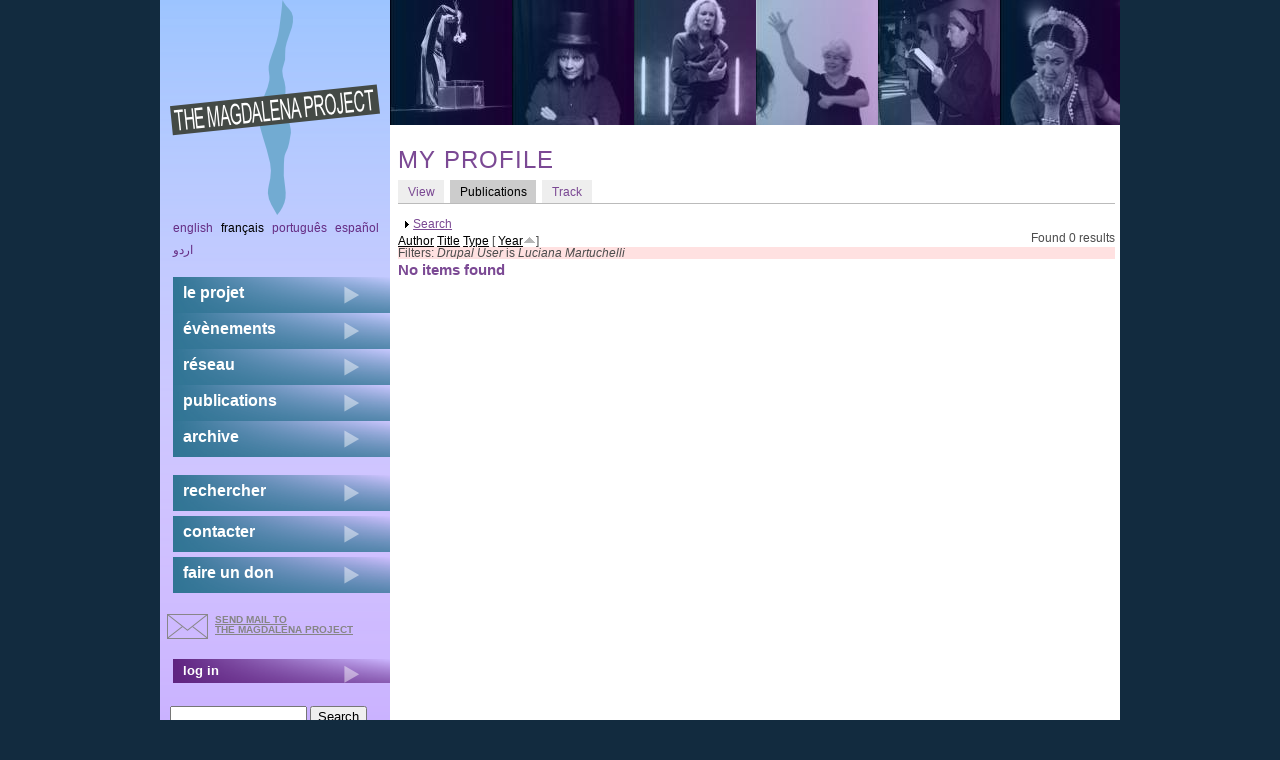

--- FILE ---
content_type: text/html; charset=utf-8
request_url: https://www.themagdalenaproject.org/fr/user/170/biblio?s=year&o=asc
body_size: 6708
content:
<!DOCTYPE html>
  <!--[if IEMobile 7]><html class="no-js ie iem7" lang="fr" dir="ltr"><![endif]-->
  <!--[if lte IE 6]><html class="no-js ie lt-ie9 lt-ie8 lt-ie7" lang="fr" dir="ltr"><![endif]-->
  <!--[if (IE 7)&(!IEMobile)]><html class="no-js ie lt-ie9 lt-ie8" lang="fr" dir="ltr"><![endif]-->
  <!--[if IE 8]><html class="no-js ie lt-ie9" lang="fr" dir="ltr"><![endif]-->
  <!--[if (gte IE 9)|(gt IEMobile 7)]><html class="no-js ie" lang="fr" dir="ltr"><![endif]-->
  <!--[if !IE]><!--><html class="no-js" lang="fr" dir="ltr"><!--<![endif]-->
<head>
  <meta charset="utf-8" />
<meta name="Generator" content="Drupal 7 (http://drupal.org)" />
<link rel="shortcut icon" href="https://www.themagdalenaproject.org/sites/all/themes/magdalenad7theme/favicon.ico" type="image/vnd.microsoft.icon" />
<link rel="profile" href="http://www.w3.org/1999/xhtml/vocab" />
<meta name="HandheldFriendly" content="true" />
<meta name="MobileOptimized" content="width" />
<meta http-equiv="cleartype" content="on" />
<link rel="apple-touch-icon-precomposed" href="https://www.themagdalenaproject.org/sites/all/themes/omega/omega/apple-touch-icon-precomposed-114x114.png" sizes="114x114" />
<link rel="apple-touch-icon-precomposed" href="https://www.themagdalenaproject.org/sites/all/themes/omega/omega/apple-touch-icon-precomposed-144x144.png" sizes="144x144" />
<link rel="apple-touch-icon-precomposed" href="https://www.themagdalenaproject.org/sites/all/themes/omega/omega/apple-touch-icon-precomposed-72x72.png" sizes="72x72" />
<link rel="apple-touch-icon-precomposed" href="https://www.themagdalenaproject.org/sites/all/themes/omega/omega/apple-touch-icon-precomposed.png" />
  <title>my profile | The Magdalena Project - international network of women in theatre</title>
  <style>
@import url("https://www.themagdalenaproject.org/sites/all/themes/omega/omega/css/modules/system/system.base.css?sr3lb5");
@import url("https://www.themagdalenaproject.org/sites/all/themes/omega/omega/css/modules/system/system.menus.theme.css?sr3lb5");
@import url("https://www.themagdalenaproject.org/sites/all/themes/omega/omega/css/modules/system/system.messages.theme.css?sr3lb5");
@import url("https://www.themagdalenaproject.org/sites/all/themes/omega/omega/css/modules/system/system.theme.css?sr3lb5");
@import url("https://www.themagdalenaproject.org/sites/all/modules/date/date_repeat_field/date_repeat_field.css?sr3lb5");
@import url("https://www.themagdalenaproject.org/sites/all/themes/omega/omega/css/modules/comment/comment.theme.css?sr3lb5");
@import url("https://www.themagdalenaproject.org/modules/node/node.css?sr3lb5");
@import url("https://www.themagdalenaproject.org/sites/all/themes/omega/omega/css/modules/field/field.theme.css?sr3lb5");
@import url("https://www.themagdalenaproject.org/sites/all/themes/omega/omega/css/modules/search/search.theme.css?sr3lb5");
@import url("https://www.themagdalenaproject.org/sites/all/modules/calendar/css/calendar_multiday.css?sr3lb5");
@import url("https://www.themagdalenaproject.org/sites/all/modules/extlink/css/extlink.css?sr3lb5");
@import url("https://www.themagdalenaproject.org/sites/all/themes/omega/omega/css/modules/user/user.base.css?sr3lb5");
@import url("https://www.themagdalenaproject.org/sites/all/modules/views/css/views.css?sr3lb5");
@import url("https://www.themagdalenaproject.org/sites/all/themes/omega/omega/css/modules/user/user.theme.css?sr3lb5");
@import url("https://www.themagdalenaproject.org/sites/all/themes/omega/omega/css/modules/forum/forum.theme.css?sr3lb5");
@import url("https://www.themagdalenaproject.org/sites/all/modules/ckeditor/css/ckeditor.css?sr3lb5");
</style>
<style>
@import url("https://www.themagdalenaproject.org/sites/all/modules/colorbox/styles/default/colorbox_style.css?sr3lb5");
@import url("https://www.themagdalenaproject.org/sites/all/modules/ctools/css/ctools.css?sr3lb5");
@import url("https://www.themagdalenaproject.org/sites/all/modules/biblio/biblio.css?sr3lb5");
</style>
<style>
@import url("https://www.themagdalenaproject.org/sites/all/themes/magdalenad7theme/css/magdalenad7theme.reset.css?sr3lb5");
@import url("https://www.themagdalenaproject.org/sites/all/themes/magdalenad7theme/css/magdalenad7theme.styles.css?sr3lb5");
</style>
  <script src="https://www.themagdalenaproject.org/sites/default/files/js/js_wESOfiPNkxUNQYXz0hJ26vR9S7FncbS31ryMnkNgwxo.js"></script>
<script src="https://www.themagdalenaproject.org/sites/default/files/js/js_KCd8rbJYUruV1tRJnh4um34UYvyhlrSVCPR1jNko2h8.js"></script>
<script src="https://www.themagdalenaproject.org/sites/default/files/js/js_TsZ7QIeV3IpAm0jjOT2xMe4Y1569Fso3cGwUsnbspx8.js"></script>
<script src="https://www.themagdalenaproject.org/sites/default/files/js/js_zSo191BHKLzcbF6iIHXRRsM8OL6EhoCtlOxjMd1z6lk.js"></script>
<script>jQuery.extend(Drupal.settings, {"basePath":"\/","pathPrefix":"fr\/","setHasJsCookie":0,"colorbox":{"opacity":"0.85","current":"{current} of {total}","previous":"\u00ab Prev","next":"Next \u00bb","close":"Close","maxWidth":"98%","maxHeight":"98%","fixed":true,"mobiledetect":true,"mobiledevicewidth":"480px","file_public_path":"\/sites\/default\/files","specificPagesDefaultValue":"admin*\nimagebrowser*\nimg_assist*\nimce*\nnode\/add\/*\nnode\/*\/edit\nprint\/*\nprintpdf\/*\nsystem\/ajax\nsystem\/ajax\/*"},"extlink":{"extTarget":"_blank","extClass":"ext","extLabel":"(link is external)","extImgClass":0,"extIconPlacement":"append","extSubdomains":1,"extExclude":"","extInclude":"","extCssExclude":"","extCssExplicit":"","extAlert":0,"extAlertText":"This link will take you to an external web site. We are not responsible for their content.","mailtoClass":"mailto","mailtoLabel":"(link sends e-mail)","extUseFontAwesome":false},"urlIsAjaxTrusted":{"\/fr\/user\/170\/biblio?s=year\u0026o=asc":true}});</script>
</head>
<body class="html not-front not-logged-in page-user page-user- page-user-170 page-user-biblio i18n-fr section-user">
  <a href="#main-content" class="element-invisible element-focusable">Skip to main content</a>
    
<div class="l-page">
  <div class="l-page-inner">
  <header class="l-header" role="banner">
							<div class="l-branding site-branding"><a href="/fr" title="Home" rel="home" class="site-branding__logo"><img src="https://www.themagdalenaproject.org/sites/all/themes/magdalenad7theme/logo.png" alt="Home" /></a></div>
			      
        <div class="l-region l-region--header-last">
    <div id="block-views-header-banner-block-1" class="block block--views block--views-header-banner-block-1">
        <div class="block__content">
    <div class="view view-header-banner view-id-header_banner view-display-id-block_1 top-banner view-dom-id-515b7ee866c76dd10bc2826b9b98ad01">
        
  
  
      <div class="view-content">
      <div class="item-list"><ul>  <li class="views-row views-row-1 views-row-odd views-row-first">  
  <div class="views-field views-field-field-masked-image">        <div class="field-content"><img src="https://www.themagdalenaproject.org/sites/default/files/styles/header_image/public/DSC03208.JPG?itok=PazB4VBQ" width="122" height="125" alt="banner-image" /></div>  </div></li>
  <li class="views-row views-row-2 views-row-even">  
  <div class="views-field views-field-field-masked-image">        <div class="field-content"><img src="https://www.themagdalenaproject.org/sites/default/files/styles/header_image/public/deb1.jpg?itok=BYP4ehzW" width="122" height="125" alt="banner-image" /></div>  </div></li>
  <li class="views-row views-row-3 views-row-odd">  
  <div class="views-field views-field-field-masked-image">        <div class="field-content"><img src="https://www.themagdalenaproject.org/sites/default/files/styles/header_image/public/banner_gilla.jpg?itok=dT_DWsKC" width="122" height="125" alt="banner-image" /></div>  </div></li>
  <li class="views-row views-row-4 views-row-even">  
  <div class="views-field views-field-field-masked-image">        <div class="field-content"><img src="https://www.themagdalenaproject.org/sites/default/files/styles/header_image/public/mp_webheader_02.jpg?itok=JL47MOC_" width="122" height="125" alt="banner-image" /></div>  </div></li>
  <li class="views-row views-row-5 views-row-odd">  
  <div class="views-field views-field-field-masked-image">        <div class="field-content"><img src="https://www.themagdalenaproject.org/sites/default/files/styles/header_image/public/banner_transit4_1.jpg?itok=JG2Ic6ko" width="122" height="125" alt="banner-image" /></div>  </div></li>
  <li class="views-row views-row-6 views-row-even views-row-last">  
  <div class="views-field views-field-field-masked-image">        <div class="field-content"><img src="https://www.themagdalenaproject.org/sites/default/files/styles/header_image/public/sites/default/files/styles/header_image/public/ileana_banner.jpg?itok=dK1SK9HG" width="122" height="125" alt="" /></div>  </div></li>
</ul></div>    </div>
  
  
  
  
  
  
</div>  </div>
</div>
  </div>
  </header>

  <div class="l-main has-sidebar-first">
    <div class="l-content" role="main">
                  <a id="main-content"></a>
                    <h1 class="page-title">my profile</h1>
                  <h2 class="element-invisible">Primary tabs</h2><ul class="tabs tabs--primary  links--inline"><li><a href="/fr/users/luciana-martuchelli">View</a></li>
<li class="active"><a href="/fr/user/170/biblio" class="active">Publications<span class="element-invisible">(active tab)</span></a></li>
<li><a href="/fr/user/170/track">Track</a></li>
</ul>                          <div class="l-region l-region--content-bottom">
    <div id="biblio-header" class="clear-block"><form class="biblio-search-form" action="/fr/user/170/biblio?s=year&amp;o=asc" method="post" id="biblio-search-form" accept-charset="UTF-8"><div><fieldset class="collapsible collapsed form-wrapper" id="edit-search-form"><legend><span class="fieldset-legend">Search</span></legend><div class="fieldset-wrapper"><div class="container-inline biblio-search clear-block"><div class="form-item form-type-textfield form-item-keys">
  <input type="text" id="edit-keys" name="keys" value="" size="25" maxlength="255" class="form-text" />
</div>
<input type="submit" id="edit-submit" name="op" value="Search the bibliography" class="form-submit" /></div><fieldset class="collapsible collapsed form-wrapper" id="edit-filters"><legend><span class="fieldset-legend">Show only items where</span></legend><div class="fieldset-wrapper"><div class="exposed-filters"><div class="clearfix form-wrapper" id="edit-status"><div class="filters form-wrapper" id="edit-filters--2"><div class="form-item form-type-select form-item-author">
  <label for="edit-author">Author </label>
 <select id="edit-author" name="author" class="form-select"><option value="any" selected="selected">any</option><option value="45">Abrahams, Annie </option><option value="2">Adams, Gilly </option><option value="3">Aniksdal, Geddy </option><option value="96">Arlecchino, Claudia Contin</option><option value="17">Babbage, Frances </option><option value="38">Babic, Milijana </option><option value="16">Bandettini, Anna </option><option value="63">Barba, Eugenio </option><option value="62">Barnett, Dennis </option><option value="7">Bassnett, Susan </option><option value="105">Bastidas, Gabriela Acosta</option><option value="54">Baul, Parvathy </option><option value="104">Bovino, Viviana </option><option value="8">Brookes, Mike </option><option value="53">Cameron, Margaret </option><option value="64">Carlin-Metz, Elizabeth </option><option value="106">Carvalho, Bárbara Luci</option><option value="51">Castrillo, Christina </option><option value="18">Castrillo, Cristina </option><option value="84">Castrillo, Cristina </option><option value="85">Christou, Georgia </option><option value="19">Ciccarelli, Carolina </option><option value="65">Cleary, Beth </option><option value="66">Clemons, Leigh </option><option value="13">Corcuera, Laura </option><option value="78">Cremona, Vicki Ann</option><option value="80">Crupi, Chiara </option><option value="107">Czertok, Natasha </option><option value="1">D&#039;Agostino, Selene </option><option value="86">De Angelis, April </option><option value="82">Deepwell, Katy </option><option value="34">DeLVe, Grupa Spomenik </option><option value="67">Diamond, David </option><option value="30">Dimitrakaki, Angela </option><option value="103">Dorney, Kate </option><option value="20">Evans, Faye Tasha </option><option value="94">Featherstone, Vicky </option><option value="21">Ficara, Maria </option><option value="87">Fordham, Chloe Todd</option><option value="9">Fry, Chris </option><option value="61">Gaidhane, Arpita </option><option value="77">Gale, Maggie </option><option value="6">Gale, Maggie B</option><option value="79">Galli, Francesco </option><option value="50">Giusy Pisano</option><option value="83">Goldberg, RoseLee </option><option value="98">Graham-Jones, Jean </option><option value="29">Grant-Iramu, Michelle </option><option value="4">Greenhalgh, Jill </option><option value="36">Grzinic, Marina </option><option value="68">Hamilton, Del </option><option value="40">Hvala, Tea </option><option value="46">I, Universtitat Jaume </option><option value="97">Jacobson, Cherie </option><option value="81">Jakubowska, Agata </option><option value="44">Jamieson, Helen Varley </option><option value="47">Karabekir, Jale </option><option value="15">Kehoul, Gillian </option><option value="69">Kirakosyan, Lyusyena </option><option value="70">Knezević, Duca </option><option value="42">Kobolt, Katja </option><option value="33">Kukovec, Dunja </option><option value="48">Larrue, Jean-Marc </option><option value="88">Lewenstein, Rose </option><option value="22">Mansur, Nara </option><option value="71">Margraff, Ruth </option><option value="100">Mastrominico, Bianca </option><option value="23">Mateo, Nieves </option><option value="72">Medenica, Ivan </option><option value="39">Milevska, Suzana </option><option value="12">Naspolini, Marisa </option><option value="32">Orel, Barbara </option><option value="99">Ottaviani, Manuela Filomena</option><option value="49">Ottawa, Editext </option><option value="37">Pachmanová, Martina </option><option value="10">Palladini, Giulia </option><option value="59">Paromita, Tomomi </option><option value="93">Parrish, Sue </option><option value="60">Parthasarathy, Aarathi </option><option value="24">Pascual, Itziar </option><option value="25">Peña Pérez, Carlos </option><option value="31">Peraica, Ana </option><option value="89">Pinnock, Winsome </option><option value="102">Porter, Maria </option><option value="26">Porter, Maria </option><option value="55">Ramanathaiyer, Sundar </option><option value="35">Ratkovic, Marija </option><option value="90">Ridings, Stephanie </option><option value="27">Risum, Janne </option><option value="95">Sander, Lucia V.</option><option value="73">Sarno, Amy </option><option value="91">Siân, Jessica </option><option value="14">Simic, Lena </option><option value="74">Skelton, Arthur </option><option value="52">Soule, Lesley Wade</option><option value="75">Stephenson, Max </option><option value="28">Sykes, Leo </option><option value="41">Tatarczuk, Waldemar </option><option value="101">Underwood-Lee, Emily </option><option value="5">Varley, Julia </option><option value="92">Wertenbaker, Timberlake </option><option value="76">Womack, Shawn </option><option value="43">Zdravkovic, Lana </option></select>
</div>
<div class="form-item form-type-select form-item-type">
  <label for="edit-type">Type </label>
 <select id="edit-type" name="type" class="form-select"><option value="any" selected="selected">any</option><option value="102">Journal Article</option><option value="109">Report</option><option value="100">Book</option><option value="107">Web Article</option><option value="101">Book Chapter</option><option value="104">Conference Proceedings</option><option value="1000">DVD</option><option value="105">Newspaper Article</option></select>
</div>
<div class="form-item form-type-select form-item-term-id">
  <label for="edit-term-id">Term </label>
 <select id="edit-term-id" name="term_id" class="form-select"><option value="any" selected="selected">any</option></select>
</div>
<div class="form-item form-type-select form-item-year">
  <label for="edit-year">Year </label>
 <select id="edit-year" name="year" class="form-select"><option value="any" selected="selected">any</option><option value="2023">2023</option><option value="2022">2022</option><option value="2021">2021</option><option value="2019">2019</option><option value="2018">2018</option><option value="2017">2017</option><option value="2016">2016</option><option value="2015">2015</option><option value="2014">2014</option><option value="2013">2013</option><option value="2012">2012</option><option value="2011">2011</option><option value="2010">2010</option><option value="2009">2009</option><option value="2008">2008</option><option value="2007">2007</option><option value="2005">2005</option><option value="2004">2004</option><option value="1997">1997</option><option value="1996">1996</option><option value="1993">1993</option><option value="1992">1992</option><option value="1989">1989</option><option value="1986">1986</option></select>
</div>
<div class="form-item form-type-select form-item-keyword">
  <label for="edit-keyword">Keyword </label>
 <select id="edit-keyword" name="keyword" class="form-select"><option value="any" selected="selected">any</option><option value="21">amaem</option><option value="40">Art</option><option value="4">Articulate Practitioner</option><option value="23">asociaciones</option><option value="60">audience</option><option value="26">Augusto Boal</option><option value="57">COVID</option><option value="2">Cuba</option><option value="13">cyberformance</option><option value="16">CyPosium</option><option value="36">DAH Teater</option><option value="15">digital performance</option><option value="10">Eastern Europe</option><option value="25">feminism</option><option value="51">Feminism Activism Motherhood Reproductive rights Domesticity Posthumanism Philosophy Psychoanalysis Patriarchy Pregnancy Birth</option><option value="8">feminist</option><option value="3">festival</option><option value="19">festival a solas</option><option value="59">furlough</option><option value="64">home-specific performance</option><option value="34">India</option><option value="30">Intermédialité</option><option value="31">intermediality</option><option value="17">itziar pascual</option><option value="27">Jana Sanskriti</option><option value="28">Judith Butler</option><option value="49">live art</option><option value="46">Magdalena Aotearoa</option><option value="20">magdalena project</option><option value="1">Magdalena Sin Fronteras</option><option value="22">marias guerreras</option><option value="44">Modern drama</option><option value="18">mujeres</option><option value="14">networked performance</option><option value="39">networked practice</option><option value="61">New technologies</option><option value="47">New Zealand</option><option value="50">Online</option><option value="54">online theatre</option><option value="35">Parvathy Baul</option><option value="42">performance</option><option value="43">performance art</option><option value="9">performativity</option><option value="55">performer training</option><option value="48">performing arts</option><option value="45">play collections</option><option value="12">politics</option><option value="11">post-Socialism</option><option value="63">practice research</option><option value="5">research</option><option value="6">Roxana Pineda</option><option value="7">Santa Clara</option><option value="56">screen technology</option><option value="41">Sculpture</option><option value="37">Serbia</option><option value="62">Spectatorship</option><option value="52">Suzuki</option><option value="33">Tantidhatri</option><option value="53">theatre anthropology</option><option value="24">Theatre of the Oppressed</option><option value="38">theatre practice</option><option value="29">Tiyatro Boyali Kus</option><option value="32">UpStage</option><option value="58">walk</option></select>
</div>
</div><div class="container-inline form-actions form-wrapper" id="edit-actions"><input type="submit" id="edit-submit--2" name="op" value="Filter" class="form-submit" /></div></div></div></div></fieldset>
</div></fieldset>
<input type="hidden" name="form_build_id" value="form-8D30VKqxjSdcsRxo65rvXNoupFJJ8IeEtJoOLUIVvt0" />
<input type="hidden" name="form_id" value="biblio_search_form" />
</div></form><div class="biblio-export">Found 0 results</div> <a href="/fr/user/170/biblio?s=author&amp;o=asc" title="Click a second time to reverse the sort order" class="active">Author</a>  <a href="/fr/user/170/biblio?s=title&amp;o=asc" title="Click a second time to reverse the sort order" class="active">Title</a>  <a href="/fr/user/170/biblio?s=type&amp;o=asc" title="Click a second time to reverse the sort order" class="active">Type</a>  [ <a href="/fr/user/170/biblio?s=year&amp;o=desc" title="Click a second time to reverse the sort order" class="active active">Year</a><img src="https://www.themagdalenaproject.org/sites/all/modules/biblio/misc/arrow-desc.png" alt="(Desc)" />] <div class="biblio-filter-status"><div class="biblio-current-filters"><b>Filters: </b><em class="placeholder">Drupal User</em> is <em class="placeholder">Luciana Martuchelli</em></div></div></div><h3>No items found</h3>  </div>
                      </div>

      <aside class="l-region l-region--sidebar-first">
    <div id="block-locale-language" role="complementary" class="block block--locale block--locale-language">
        <div class="block__content">
    <ul class="language-switcher-locale-url"><li class="en first"><a href="/en/user/170/biblio" class="language-link" xml:lang="en">English</a></li>
<li class="fr active"><a href="/fr/user/170/biblio" class="language-link active" xml:lang="fr">Français</a></li>
<li class="pt-br"><a href="/pt-br/user/170/biblio" class="language-link" xml:lang="pt-br">Português</a></li>
<li class="es"><a href="/es/user/170/biblio" class="language-link" xml:lang="es">Español</a></li>
<li class="ur last"><a href="/ur/user/170/biblio" class="language-link" xml:lang="ur">اردو</a></li>
</ul>  </div>
</div>
<nav id="block-system-main-menu" role="navigation" class="block block--system block--menu block--system-main-menu">
      
  <ul class="menu"><li class="first collapsed"><a href="/fr/content/magdalena-project">Le projet</a></li>
<li class="collapsed"><a href="/fr/content/%C3%A9v%C3%A8nements">évènements</a></li>
<li class="collapsed"><a href="/fr/content/r%C3%A9seau">réseau</a></li>
<li class="collapsed"><a href="/fr/node/19" title="">publications</a></li>
<li class="last collapsed"><a href="/fr/node/33" title="">archive</a></li>
</ul></nav>
<nav id="block-menu-secondary-menu" role="navigation" class="block block--menu block--menu-secondary-menu">
      
  <ul class="menu"><li class="first leaf"><a href="/fr/search" title="">rechercher</a></li>
<li class="leaf"><a href="/fr/node/7" title="">contacter</a></li>
<li class="last leaf"><a href="/fr/node/1273" title="">faire un don</a></li>
</ul></nav>
<div id="block-block-7" class="block block--block block--block-7">
        <div class="block__content">
    <a href="mailto:magdalena@themagdalenaproject.org" id="mailButton">send mail to <br /> the Magdalena Project</a>  </div>
</div>
<nav id="block-menu-menu-login" role="navigation" class="block block--menu block--menu-menu-login">
      
  <ul class="menu"><li class="first last leaf"><a href="/fr/user" title="">log in</a></li>
</ul></nav>
  </aside>
        <div class="postscript clearboth">
        <div class="l-region l-region--postscript-one">
    <div id="block-search-form" role="search" class="block block--search block--search-form">
        <div class="block__content">
    <form class="search-block-form" action="/fr/user/170/biblio?s=year&amp;o=asc" method="post" id="search-block-form" accept-charset="UTF-8"><div><div class="container-inline">
      <h2 class="element-invisible">Search form</h2>
    <div class="form-item form-type-textfield form-item-search-block-form">
  <label class="element-invisible" for="edit-search-block-form--2">Search </label>
 <input title="Enter the terms you wish to search for." type="text" id="edit-search-block-form--2" name="search_block_form" value="" size="15" maxlength="128" class="form-text" />
</div>
<div class="form-actions form-wrapper" id="edit-actions--2"><input type="submit" id="edit-submit--3" name="op" value="Search" class="form-submit" /></div><input type="hidden" name="form_build_id" value="form-Yuh0-1emOH799zr0lxBd8tDKrC4qOjnf8zDlThC8t98" />
<input type="hidden" name="form_id" value="search_block_form" />
</div>
</div></form>  </div>
</div>
<div id="block-user-online" role="complementary" class="block block--user block--user-online">
        <div class="block__content">
    <p>There are currently 0 users online.</p>  </div>
</div>
<div id="block-views-last-update-block-1" class="block block--views block--views-last-update-block-1">
        <div class="block__content">
    <div class="view view-last-update view-id-last_update view-display-id-block_1 view-dom-id-256e38f61d388a5f806e35b20dcc997e">
        
  
  
      <div class="view-content">
        <div class="views-row views-row-1 views-row-odd views-row-first views-row-last">
      
  <div class="views-field views-field-changed">    <span class="views-label views-label-changed">Site&#039;s last update: </span>    <span class="field-content"><em class="placeholder">2 days 9 hours</em> ago</span>  </div>  </div>
    </div>
  
  
  
  
  
  
</div>  </div>
</div>
  </div>
                      </div>
  </div>

  <footer class="l-footer" role="contentinfo">
      <div class="l-region l-region--footer-first">
    <div id="block-block-1" class="block block--block block--block-1">
        <div class="block__content">
    <p>The Magdalena site is hosted by the wonderful <a href="http://core.servus.at/">www.servus.at</a></p>
  </div>
</div>
  </div>
      <div class="l-region l-region--footer-last">
    <div id="block-block-2" class="block block--block block--block-2">
        <div class="block__content">
    <p>Copyright © 1999 - 2023 All Rights Reserved All content within The Magdalena Project web site is protected by copyright pursuant to international conventions, and other copyright laws as a collective work and/or compilation. No part of this web site including text, coding, layout and graphics may be reproduced, stored or transmitted in any form without the prior written permission of The Magdalena Project.</p>
  </div>
</div>
  </div>
  </footer>
  </div>
  </div>
  </body>
</html>
